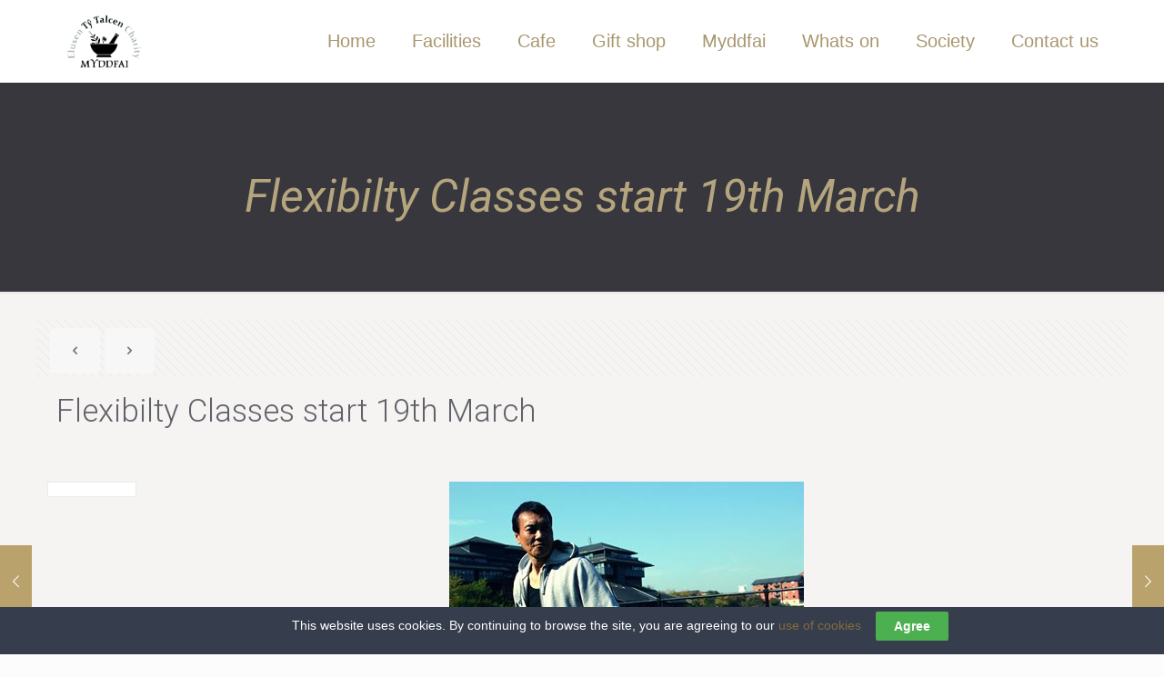

--- FILE ---
content_type: text/plain
request_url: https://www.google-analytics.com/j/collect?v=1&_v=j102&a=96220253&t=pageview&_s=1&dl=https%3A%2F%2Fwww.myddfai.org%2Fflexibilty-classes-start-19th-march%2F&ul=en-us%40posix&dt=Flexibilty%20Classes%20start%2019th%20March%20%E2%80%93%20Myddfai%20Visitor%20Centre%2C%20T%C5%B7%20Talcen%20gift%20shop%20%26%20Community%20Hall.&sr=1280x720&vp=1280x720&_u=IEBAAEABAAAAACAAI~&jid=1890049459&gjid=1652008750&cid=252640879.1768995838&tid=UA-30459988-18&_gid=620420697.1768995838&_r=1&_slc=1&z=850384678
body_size: -449
content:
2,cG-SHK1DGZ00L